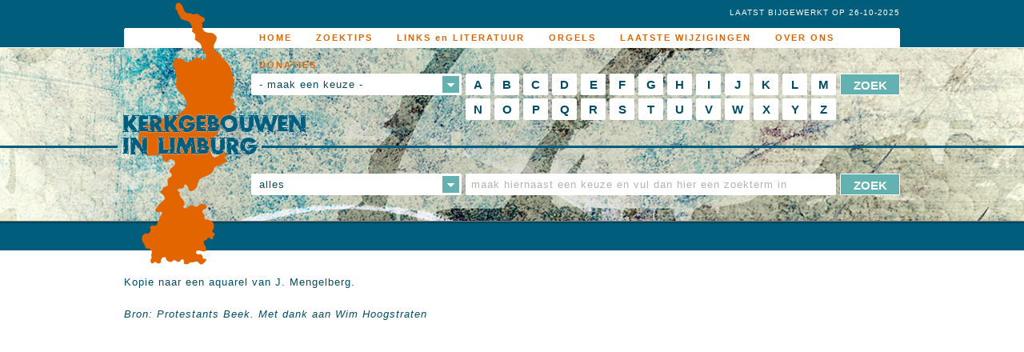

--- FILE ---
content_type: text/css;charset=UTF-8
request_url: https://www.kerkgebouwen-in-limburg.nl/mwork/style/images.css.jsp
body_size: 904
content:

html,body {
  background-image: url('https://www.kerkgebouwen-in-limburg.nl/mwork/images/bg_main.png');
}

#navigationCenter {
  background-image: url('https://www.kerkgebouwen-in-limburg.nl/mwork/images/bg_nav.png');
}

header {
  background-image: url('https://www.kerkgebouwen-in-limburg.nl/mwork/images/bg_header.png');
}

#headerLimburg, #headerLogo, .customSelectToggle, .imagePlus, .overlayContentClose, .overlayNavigationArrow,
.smallArrow, #mIcon {
  background-image: url('https://www.kerkgebouwen-in-limburg.nl/mwork/images/sprites.png');
}

#overlayWhite {
  background-image: url('https://www.kerkgebouwen-in-limburg.nl/mwork/images/opacity_white_70.png');
}

#headerLine {
  background-image: url('https://www.kerkgebouwen-in-limburg.nl/mwork/images/line.png');
}

@media only screen and (max-width: 640px)
{
  html,body {
    background-image: none;
  }
}  